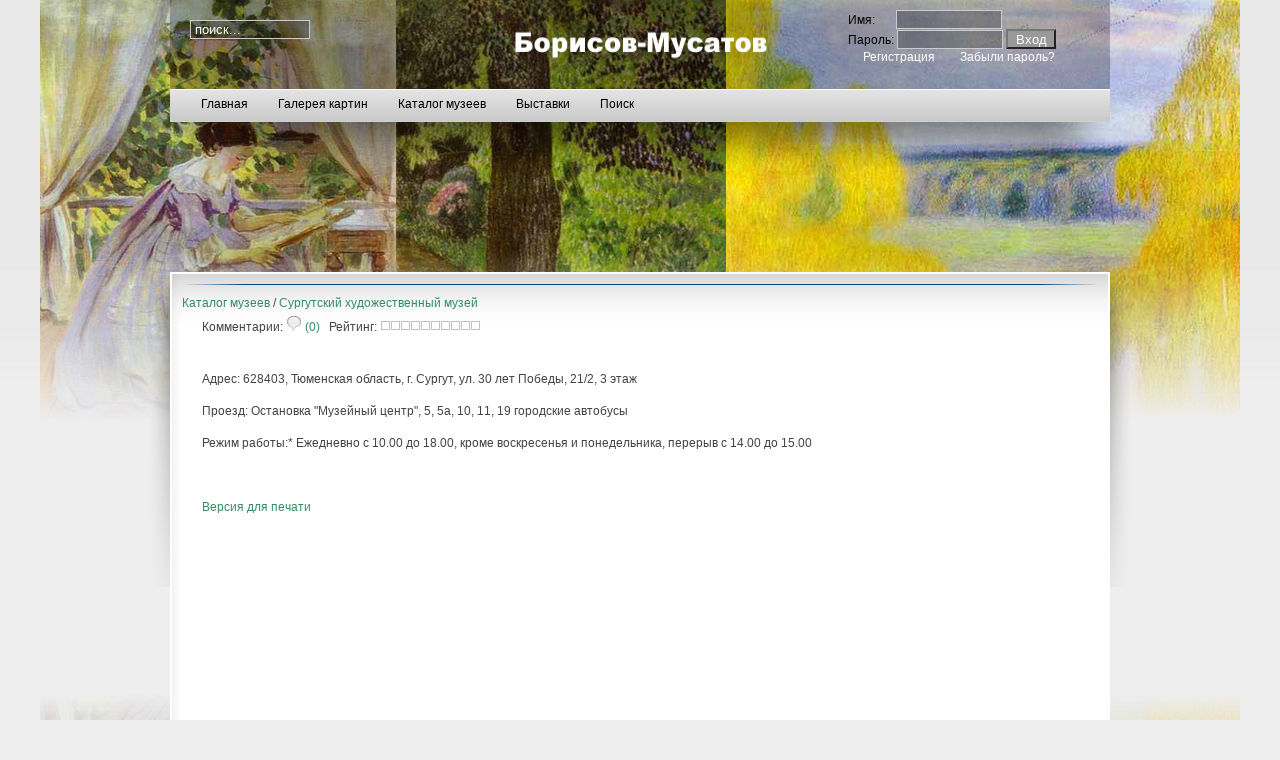

--- FILE ---
content_type: text/html
request_url: http://www.borisovmusatov.org/page.php?id=82
body_size: 3904
content:

<!DOCTYPE html PUBLIC "-//W3C//DTD XHTML 1.0 Transitional//EN" "http://www.w3.org/TR/xhtml1/DTD/xhtml1-transitional.dtd">
<html xmlns="http://www.w3.org/1999/xhtml">
<head>
<meta http-equiv="content-type" content="text/html; charset=windows-1251" />
<meta name="description" content="Картины В.Э. Борисова - Мусатова - " />
<meta name="keywords" content="" />
<meta name="generator" content="Seditio by Neocrome http://www.neocrome.net" />
<meta http-equiv="expires" content="Fri, Apr 01 1974 00:00:00 GMT" />
<meta http-equiv="pragma" content="no-cache" />
<meta http-equiv="cache-control" content="no-cache" />
<meta http-equiv="last-modified" content="Tue, 27 Jan 2026 13:43:53 GMT" />
<link rel="shortcut icon" href="favicon.ico" />

<script type="text/javascript">
<!--

function popup(code,w,h)
        { window.open('plug.php?o='+code,'','toolbar=0,location=0,directories=0,menuBar=0,resizable=0,scrollbars=yes,width='+w+',height='+h+',left=32,top=16'); }

function pfs(id,c1,c2)
        { window.open('pfs.php?userid='+id+'&c1='+c1+'&c2='+c2,'PFS','status=1, toolbar=0,location=0,directories=0,menuBar=0,resizable=1,scrollbars=yes,width=754,height=512,left=32,top=16'); }

function help(rcode,c1,c2)
        { window.open('plug.php?h='+rcode+'&c1='+c1+'&c2='+c2,'Help','toolbar=0,location=0,directories=0,menuBar=0,resizable=0,scrollbars=yes,width=480,height=512,left=32,top=16'); }

function comments(rcode)
        { window.open('comments.php?id='+rcode,'Comments','toolbar=0,location=0,directories=0,menuBar=0,resizable=0,scrollbars=yes,width=480,height=512,left=16,top=16'); }

function ratings(rcode)
        { window.open('ratings.php?id='+rcode,'Ratings','toolbar=0,location=0,directories=0,menuBar=0,resizable=0,scrollbars=yes,width=480,height=512,left=16,top=16'); }

function polls(rcode)
        { window.open('polls.php?id='+rcode,'Polls','toolbar=0,location=0,directories=0,menuBar=0,resizable=0,scrollbars=yes,width=608,height=448,left=16,top=16'); }

function pollvote(rcode,rvote)
        { window.open('polls.php?a=send&id='+rcode+'&vote='+rvote,'Polls','toolbar=0,location=0,directories=0,menuBar=0,resizable=0,scrollbars=yes,width=608,height=448,left=16,top=16'); }

function picture(url,sx,sy)
        { window.open('pfs.php?m=view&v='+url,'Picture','toolbar=0,location=0,directories=0,menuBar=0,resizable=1,scrollbars=yes,width='+sx+',height='+sy+',left=0,top=0'); }

function redirect(url)
        { location.href = url.options[url.selectedIndex].value; }

function toggleblock(id)
        {
        var bl = document.getElementById(id);
        if(bl.style.display == 'none')
                { bl.style.display = ''; }
        else
                { bl.style.display = 'none'; }
        }

window.name='main';



//-->
</script>
<title>Картины В.Э. Борисова - Мусатова - Сургутский художественный музей</title>

	<link rel="shortcut icon"favicon.ico" />
	<link href="skins/dimensions/dimensions.css" rel="stylesheet" type="text/css" />
    <link href="skins/dimensions/css/style1/style.css" rel="stylesheet" type="text/css" />

    <style type="text/css">
		div.wrapper { margin: 0 auto; width: 990px;padding:0;}
		td.secondcol { width: 25%;}
		td.thirdcol { width: 25%;}
		.shadow-3 { width: 672px;}
	</style>
<!--[if IE 7]>
	<link href="skins/dimensions/css/template_ie7.css" rel="stylesheet" type="text/css" />
	<![endif]-->	
<!--[if lte IE 6]>
<link href="skins/dimensions/css/template_ie6.php?nocache=1" rel="stylesheet" type="text/css" />
	<style type="text/css">
	img { behavior: url(skins/dimensions/css/iepngfix.htc); } 
	</style>
<![endif]-->

</head>
	<body class="f-default style1">

		<div id="bg-top">
			<div id="bg-top-overlay"></div>
		</div>

<div id="overall-frame">

			<div id="bg-bottom-ie">
				<div id="bg-bottom-overlay-ie"></div>
			</div>

			<div id="bg-bottom">
				<div id="bg-bottom-overlay">

					<div class="wrapper">
						<div id="top-shadow">
							<div class="shadow-1"></div>
							<div class="shadow-2"></div>
							<div class="shadow-3"></div>
</div>
							<div id="header">
								<div id="logo-space"><a href="/" class="nounder"><img src="skins/dimensions/img/logo.png" alt="" name="logo" id="logo" style="border:0;" /></a><br />
						</div>
							</div>
							
							<div id="mod-top">
								

<table class="contentpaneopen" >
	<tr>
		<td>
<div class="loginelement">
<form name="login" action="users.php?m=auth&a=check" method="post">
Имя: &nbsp;&nbsp;&nbsp;&nbsp;&nbsp;&nbsp;<input type="text" name="rusername" class="inputbox" maxlength="32" size="10" value="" />
<br />Пароль: <input type="password" name="rpassword" class="inputbox" maxlength="32" size="10" value="" />
<input name="rcookiettl" type="hidden" value="5184000" checked>
<input type="submit" class="button" value="Вход"  />
<div><input type="hidden" id="x" name="x" value="GUEST" /></div></form>		
	<a href="users.php?m=register">Регистрация</a>	
	<a href="plug.php?e=passrecover">Забыли пароль?</a>
</div>
</td>
	</tr>
</table>
							</div>
<div id="mod-search">
<form action="plug.php?e=search&amp;a=search" method="post">
		<input name="sq" style="z-index:99" id="mod_search_searchword" maxlength="20" alt="Поиск" class="inputbox" type="text" size="20" value="поиск..."  onblur="if(this.value=='') this.value='поиск...';" onfocus="if(this.value=='поиск...') this.value='';" />	
       <input type="hidden" name="searchin_frm" value="1" />
       <input type="hidden" name="frm_sub[]" value="9999" />
       <input type="hidden" name="searchin_pag" value="1" />
       <input type="hidden" name="pag_sub[]" value="all" /> 
	   <input type="hidden" name="searchin_use" value="1">
<!--[if IE 6]>
	<input type="submit" class="button" value="Поиск"  />	
<![endif]-->
<div><input type="hidden" id="x" name="x" value="GUEST" /></div></form>
</div>							


							<div id="horiz-menu" class="splitmenu">
<ul class="menu" id="horiznav">

<ul>
<li><a href="index.php">Главная</a></li>
<li><a href="list.php?c=gallery">Галерея картин</a></li>
<li><a href="list.php?c=museums">Каталог музеев</a></li>
<li><a href="list.php?c=afisha">Выставки</a></li>
<li><a href="plug.php?e=search">Поиск</a></li>
</ul>

</ul>
									
							</div>
					

						
						<div id="inset">
						</div>								
							<div id="body-shadow-left">
							<div id="body-shadow-right">
                            <div id="body">


								
									<table class="mainbody" border="0" cellspacing="0" cellpadding="0">
										<tr valign="top">
											<td class="maincol">
											<div id="maincol">
													<div class="accent">
                                                    <div class="accent-left">
                                                    </div>
                                                    <div class="accent-right">
                                                    </div>
                                                    </div>
<div id="title"><a href="list.php?c=museums">Каталог музеев</a> / <a href="page.php?id=82">Сургутский художественный музей</a></div>

<div id="subtitle">
Комментарии: <a href="page.php?id=82&amp;comments=1"><img src="skins/dimensions/img/system/icon-comment.gif" alt="" /> (0)</a> &nbsp;  Рейтинг: <a href="page.php?id=82&amp;ratings=1"><img src="skins/dimensions/img/system/vote0.gif" alt="" /></a> <br />
	 <!--31535e25--><!--31535e25--><script async="async" src="https://w.uptolike.com/widgets/v1/zp.js?pid=lfd9a31db10c7e6e43b2313b915c7359dc30981e12" type="text/javascript"></script> 
</div>
<div id="main">
	Адрес: 628403, Тюменская область, г. Сургут, ул. 30 лет Победы, 21/2, 3 этаж<br />
<br />
Проезд: Остановка &quot;Музейный центр&quot;, 5, 5а, 10, 11, 19 городские автобусы<br />
<br />
Режим работы:* Ежедневно с 10.00 до 18.00, кроме воскресенья и понедельника, перерыв с 14.00 до 15.00 
<br /><br /><script type="text/javascript">
<!--
var _acic={dataProvider:10};(function(){var e=document.createElement("script");e.type="text/javascript";e.async=true;e.src="https://www.acint.net/aci.js";var t=document.getElementsByTagName("script")[0];t.parentNode.insertBefore(e,t)})()
//-->
</script><!--31535e25--><!--31535e25--><script async="async" src="https://w.uptolike.com/widgets/v1/zp.js?pid=lfd9a31db10c7e6e43b2313b915c7359dc30981e12" type="text/javascript"></script>
<br><br><!--31535e25--><!--31535e25--><script async="async" src="https://w.uptolike.com/widgets/v1/zp.js?pid=lfd9a31db10c7e6e43b2313b915c7359dc30981e12" type="text/javascript"></script> <a href="page.php?id=82&print=page">Версия для печати</a>
</div>	</div>											</td>
											
							
										</tr>
                                        
									</table>	
								
<!--END: MAIN-->
</div>
							</div>
						</div>
						<div id="body-shadow">
							<div class="shadow-1"></div>
							<div class="shadow-2"></div>
							<div class="shadow-3"></div>
						</div>
						
						
						<div id="bottom-modules">

						</div>
	<div align="center">
<NOINDEX><div align="center"><A href="http://www.yandex.ru/cy?base=0&amp;host=www.borisovmusatov.org" target=_blank><IMG height=31 alt="Яндекс цитирования" src="http://www.yandex.ru/cycounter?www.borisovmusatov.org" width=88 border=0></A> <!--LiveInternet counter--><script type="text/javascript"><!--
document.write("<a href='http://www.liveinternet.ru/click' "+
"target=_blank><img src='http://counter.yadro.ru/hit?t17.2;r"+
escape(document.referrer)+((typeof(screen)=="undefined")?"":
";s"+screen.width+"*"+screen.height+"*"+(screen.colorDepth?
screen.colorDepth:screen.pixelDepth))+";u"+escape(document.URL)+
";"+Math.random()+
"' alt='' title='LiveInternet: показано число просмотров за 24"+
" часа, посетителей за 24 часа и за сегодня' "+
"border='0' width='88' height='31'><\/a>")
//--></script><!--/LiveInternet--></NOINDEX><br><br></div>
						<div id="footer-bar">
							<div align="center">



<a href="/" title="" class="nounder"><img src="skins/dimensions/img/blank.gif" border="0" alt="" id="rocket" /></a>


</div>
						</div>
						<div id="footer-shadow">
							<div class="shadow-1"></div>
							<div class="shadow-2"></div>
							<div class="shadow-3"></div>
						</div>
						
					</div>
					
				</div>
			</div>
			
		</div>
		
	<script defer src="https://static.cloudflareinsights.com/beacon.min.js/vcd15cbe7772f49c399c6a5babf22c1241717689176015" integrity="sha512-ZpsOmlRQV6y907TI0dKBHq9Md29nnaEIPlkf84rnaERnq6zvWvPUqr2ft8M1aS28oN72PdrCzSjY4U6VaAw1EQ==" data-cf-beacon='{"version":"2024.11.0","token":"30d28b982c14414ea1ff75fd9fa5d2ab","r":1,"server_timing":{"name":{"cfCacheStatus":true,"cfEdge":true,"cfExtPri":true,"cfL4":true,"cfOrigin":true,"cfSpeedBrain":true},"location_startswith":null}}' crossorigin="anonymous"></script>
</body>	
</html>
<!--END: FOOTER-->

--- FILE ---
content_type: text/css
request_url: http://www.borisovmusatov.org/skins/dimensions/dimensions.css
body_size: 4534
content:
/* @group Core Elements */

html {
	height: 100%;
	margin-bottom: 1px;
}

body,td {
	line-height: 135%;
	font-family: Helvetica, Arial, sans-serif;
}

body {
	margin: 0;
	padding:15;
	background: #EEEEEE;
}

body.f-smaller {
	font-size: 10px;
}

body,
body.f-default {
	font-size: 12px;
}

body.f-larger {
	font-size: 15px;
}


.pagenav_prev, .pagenav_next, .pagenav_first, .pagenav_last, .pagenav_pages   
{ padding:0 2px; background:#ffffff; margin:1px; border:1px solid #d5d5d5;}

.pagenav_current { padding:0 2px; font-weight:bold; text-decoration:underline; background:#ededed; margin:1px; border:1px solid #c8c7c7;  }



p {
  /* setup some more readable paragraph spacing */
  margin-top: 10px;
  margin-bottom: 15px;
}

h1, h2, h3, h4 {
	/* setup some more readable header spacing */
	padding-bottom: 5px;
	margin: 25px 0;
	font-family: Century Gothic, Arial, sans-serif;
}

h1 { 
	font-size: 200%;
}

h2 {
	font-size: 175%;
}

h3 {
	font-size: 150%;
}

h4 {
	font-size: 120%;
}

a {
	text-decoration: none;
}

a:hover {
	text-decoration: underline;
}

/* @end */

/* @group Joomla Elements */

.small,
.modifydate,
.createdate,
div.mosimage_caption {
	font-size: 85%;
}

.componentheading {
	font-size: 170%;
	line-height: 100%;
	padding: 0;
	margin: 25px 0 10px 0;
}

.contentheading {
	font-size: 170%;
	font-weight: normal;
	line-height: 18px;
	background: url(img/content-icon.png) 0 0 no-repeat;
	padding-left: 28px;
	padding-bottom: 8px;
	font-family: Century Gothic, Arial, sans-serif;
	margin: 0px 0 10px 0;
}

td.buttonheading,
.contentpaneopen td.buttonheading {
	padding: 0px 3px 0;
}

td.column_separator {
	padding-left: 15px;
}

td.componentheading {
	padding-bottom: 15px;
        padding-left: 15px;
}

.sectiontableheader {
  font-weight: bold;
  padding: 4px;
  line-height: 20px;
  background: #f1f1f1;
  border-bottom: 1px solid #ddd;
}

tr.sectiontableentry1 td,
tr.sectiontableentry2 td {
  text-align: left;
  padding: 4px 0 4px 4px;
  border-top: 1px solid #fff;
  border-bottom: 1px solid #ddd;	
}

.sectiontableentry2 {
	background: #f1f1f1;
}

.contentpane,
.contentpaneopen {
	width: 100%;
}

/* @end */

/* @group Structure */

.wrapper {
	position: relative;
}

#header,
#horiz-menu,
#inset,
#bottom-modules,
#footer-bar,
#footer-shadow,
#body-shadow {
	margin: 0 25px;
}

#header {
	height: 83px;
	background: url(img/header-bg.png) 0 0 repeat;
}

#overall-frame {
	width: 100%;
	position: relative;
}

#bg-top,
#bg-top-overlay  {
	position: absolute;
	top: 0px;
	left: 0px;
	width: 100%;
	height: 450px;
	overflow: hidden;
}

#bg-bottom,
#bg-bottom-overlay  {
	width: 100%;
}

#bg-bottom-ie,
#bg-bottom-overlay-ie  {
	display: none;
}

#bg-top-overlay {
	background: url(img/top-bg-overlay.png) 0 0 repeat-x;
}

#bg-bottom-overlay {
	background: url(img/bottom-bg-overlay.png) 0 100% repeat-x;
}

#body-shadow-left {
	background: url(img/main-shadow-left.png) 0 0 no-repeat;
}

#body-shadow-right {
	background: url(img/main-shadow-right.png) 100% 0 no-repeat;
}

#body {
	margin: 0 25px;
	background: #fff;
	padding: 2px;
}
table.mainbody {
	width: 100%;
	height:450px;
	margin: 0;
	padding: 0;
	background: #fff url(img/body-bg.png) 0 0 repeat-x;
}

table.cells { border-bottom: 1px solid  #E0E0E0; border-collapse: collapse;  width: 100%;  }
table.cells tr td { border-top: 1px solid  #E0E0E0; padding:4px; }
.coltop {   
  background: #EDEDED!important;
  font-weight: bold;
  padding: 4px;
  text-align: center;
  font-size: 11px;
}

.coltop a:link, .coltop a:visited, .coltop a:active, .coltop a:hover {   
  color: #E0E0E0;
}

td.maincol,
td.secondcol,
td.thirdcol {
    margin: 0;
		padding: 0;
    background: url(img/column-shadow.png) 0 0 repeat-y;
}

table.mainbody .padding {
	padding: 0px 15px 10px 15px;
	margin: 0;
}

table.cells .padding {
	padding: 0px 5px 10px 5px;
	margin: 0;
}

.accent {
	height: 1px;
	overflow: hidden;
}

.accent .accent-right {
	float: right;
	width: 60px;
	height: 1px;
	background: url(img/accent-top-right.png) 100% 0 no-repeat;
}

.accent .accent-left  {
	float: left;
	width: 60px;
	height: 1px;
	background: url(img/accent-top-left.png) 0 0 no-repeat;
}

.bottom .accent .accent-right  {
	background: url(img/accent-bottom-right.png) 100% 0 no-repeat;
}

.bottom .accent .accent-left {
	background: url(img/accent-bottom-left.png) 0 0 no-repeat;
}

.maincol .accent {
	height: 1px;
	margin: 0 0 10px 0;
}

.maincol.bottom .accent {
	height: 1px;
	margin: 10px 0 10px 0;
}

.secondcol .accent,
.thirdcol .accent {
	height: 1px;
	margin: 0 0 15px 0;
}

.secondcol.bottom .accent,
.thirdcol.bottom .accent {
	height: 1px;
	margin: 10px 0 10px 0;
}

td.bottom {
	padding: 0 18px;
}

td.maincol.bottom {
	padding: 10px;
}

#maincol {
	color: #444;
	padding: 10px;
	margin: 0;
}

#secondcol,
#thirdcol {
	color: #444;
	padding: 10px 18px 10px 18px;
}

#bottom-modules {
	color: #444;
	background: #fff;
}

#footer-bar {
	height: 35px;
	background: #E0E0E0;
}

img#rocket {
	width: 148px;
	height: 35px;
	background: url(img/rocket.png) 0 0 no-repeat;
}

#footer-shadow {
	height: 57px;
	position: relative;
}

#body-shadow {
	height: 57px;
	position: relative;
}

#logo-space {
	text-align: center;
	position: relative;
}

#logo-space img,
#logo-space span {
	margin: 0 auto;
	width: 265px;
}

#logo-space span {
	top: 0;
	display: block;
	margin: -26px auto 0;
	font-size: 95%;
	color: #fff;
}

#logo {
	width: 296px;
	height: 88px;
}

#inset {
	height: 130px;
	padding-top: 20px;
}

/* column shadows */
#top-shadow .shadow-1,
#top-shadow .shadow-2,
#top-shadow .shadow-3 {
	top: 122px;
}

#top-shadow .shadow-1 {
	left: 0;
	margin-left: 25px;
}

#top-shadow .shadow-2 {
	right: 0;
	margin-right: 25px;
}

#top-shadow .shadow-3 {
	left: 159px;
}

.shadow-1 {
	position: absolute;
	top: 0;
	left: 0;
	height: 57px;
	width: 134px;
	background: url(img/column-shadow-left.png) 0 0 no-repeat;
}

.shadow-2 {
	position: absolute;
	top: 0;
	right: 0;
	height: 57px;
	width: 134px;
	background: url(img/column-shadow-right.png) 100% 0 no-repeat;
}

.shadow-3 {
	position: absolute;
	top: 0;
	left: 134px;
	height: 57px;
	background: url(img/column-shadow-middle.png) 0 0 repeat-x;

}


#topmodules,
#bottommodules,
#footermodules,
#component {
	overflow: hidden;
}

#component .padding {
	padding: 5px 6px 0 15px;
}

.spacer .block {
	float: left;
}

.spacer .w99 .block {
	width: 99%;
}

.spacer.w49 .block {
	width: 49%;
}

.spacer.w33 .block {
	width: 33%;
}

div#bottom {
	padding-bottom: 30px;
	overflow: auto;
}

#pathway {
	height: 30px;
	padding: 0 32px;
	overflow: hidden;
}

#footermods {
	float: right;
	
}

/* @end */

/* @group Modules */

.moduletable,
.moduletable-hilite1,
.moduletable-hilite2,
.moduletable-hilite3,
.moduletable-hilite4,
.moduletable-hilite5,
.moduletable-hilite6,
.module,
.module-hilite1,
.module-hilite2,
.module-hilite3,
.module-hilite4,
.module-hilite5,
.module-hilite6 {
	margin: 0 0 20px 0;
	position:relative;
}

.moduletable h3,
.module h3 {
	font-size: 125%;
	font-weight: normal;
	margin: 5px 0 10px 0;
	padding: 4px;
	font-family: Century Gothic, Arial, sans-serif;
	background: #EDEDED;
}

.moduletable-hilite1,
.moduletable-hilite2,
.moduletable-hilite3,
.module-hilite1,
.module-hilite2,
.module-hilite3 {
	background: #EDEDED;
	border: 1px solid #ddd;
	padding: 10px;
}

.moduletable-hilite4,
.moduletable-hilite5,
.moduletable-hilite6,
.module-hilite4,
.module-hilite5,
.module-hilite6 {
	border: 1px solid #ddd;
	padding: 10px;
}

.moduletable-hilite1 h3,
.moduletable-hilite2 h3,
.moduletable-hilite3 h3,
.moduletable-hilite4 h3,
.moduletable-hilite5 h3,
.moduletable-hilite6 h3,
.module-hilite1 h3,
.module-hilite2 h3,
.module-hilite3 h3,
.module-hilite4 h3,
.module-hilite5 h3,
.module-hilite6 h3 {
	font-size: 125%;
	font-weight: normal;
	margin: 0px 0 10px 0;
	font-family: Century Gothic, Arial, sans-serif;
}

.spacer div.moduletable,
.spacer div.moduletable-hilite1,
.spacer div.moduletable-hilite2,
.spacer div.moduletable-hilite3,
.spacer div.moduletable-hilite4,
.spacer div.moduletable-hilite5,
.spacer div.moduletable-hilite6,
.spacer div.module,
.spacer div.module-hilite1,
.spacer div.module-hilite2,
.spacer div.module-hilite3,
.spacer div.module-hilite4,
.spacer div.module-hilite5,
.spacer div.module-hilite6 {
	margin-left: 10px;
}

#mod-top {
	position: absolute;
	right: 25px;
	top: 0;
	width: 270px;
	height: 90px;
}

#mod-search {
	position: absolute;
	left: 45px;
	top: 20px;
	width: 115px;
	z-index:1;
}

#mod-search input {
	background: url(img/header-bg.png);
	border: 1px solid #ccc;
	padding: 1px 4px;
	overflow: hidden;
	width: 110px;
	color: #fff;
}

/* @end */

/* @group Horizontal Menu */

#horiz-menu {
	height: 39px;
	background: url(img/menu-bg.png) 0 0 repeat-x;
}

#horiz-menu ul.menu {
	padding-left: 15px;
}

#horiz-menu ul {
	list-style: none;
	margin: 0;
	padding: 0 0 0 0px;
}

#horiz-menu li {
	display: block;
	float: left;
	margin: 0;
	padding: 0;
}

#horiz-menu a {
	white-space: nowrap;
	font-family: Century Gothic, Helvetica, sans-serif;
	display: block;
	float: left;
	height: 39px;
	line-height: 42px;
	padding: 0 15px 0 15px;
	font-weight: normal;
	font-size: 100%;
	color: #000;
}

#horiz-menu li:hover a,
#horiz-menu li.sfHover a,
#horiz-menu li:hover a:hover {
	color: #333;
}

#horiz-menu ul ul {
	background: #ddd;
	border-left: 1px solid #f7f7f7;
	border-right: 1px solid #B9B9B9;
}

#horiz-menu li li {
	background: none;
	border-top: 1px solid #f7f7f7;
	border-bottom: 1px solid #B9B9B9;
}

#horiz-menu li li a:hover {
	background: none;
}

#horiz-menu li.active,
#horiz-menu li.active_menu {
	background: url(img/menu-active-r.png) 100% 0 no-repeat;
}

#horiz-menu li.active a,
#horiz-menu li.active_menu a {
	background: url(img/menu-active-l.png) 0 0 no-repeat;
}

#horiz-menu span.topdaddy,
#horiz-menu span.top {
	display: block;
	float: left;
	position: relative;
	text-align: center;
}

#horiz-menu li li span.top {
	display: inline;
	float: none;
	position: static;
	text-align: left;
}

#horiz-menu span.topdaddy span {
	text-align: left;
}

#horiz-menu span.selector {
	display: block;
	position: absolute;
	overflow: hidden;
	bottom: 5px;
	left: 50%;
	margin: 0 auto;
	margin-left: -30px;
	height: 3px;
	width: 59px;
	background: none;
	
}

#horiz-menu li.active span span.selector,
#horiz-menu li:hover span span.selector,
#horiz-menu li.sfHover span span.selector {
	background: url(img/menu-accent.png) 0 0 no-repeat;

}

span.selector br {
	display: none;
}

#horiz-menu li li a.daddy,
#horiz-menu li.active li a.daddy,
#horiz-menu li.active li a.daddy:hover,
#horiz-menu li li a.daddy:hover {
	background: url(img/dropdown-child.png) 95% 50% no-repeat;
}

#horiz-menu li.active li span span.selector,
#horiz-menu li:hover li span span.selector,
#horiz-menu li.sfHover li span span.selector {
	display: none;
}

#horiz-menu li.active a,
#horiz-menu li.active_menu a{
	line-height: 33px;
}

#horiz-menu li.active li a {
	color: #000;
}

#horiz-menu li li.active,
#horiz-menu li.active li a,
#horiz-menu li.active li a:hover {
	background: none;
}

#horiz-menu li li a {
	font-family: Helvetica, Arial, sans-serif;
	font-size: 100%;
	font-weight: normal;
}

#horiz-menu a:hover {
	text-decoration: none;
}

/* @end */

/* @group Sub Menu */

ul.menuside {
	margin: 0;
	padding: 0;
}

ul.menuside li {
	list-style: none;
	margin: 0;
	padding: 0;
}

ul.menuside a:hover {
	text-decoration: none;
}

ul.menuside li.active li a {
	font-weight: normal;
}

ul.menuside span {
	display: block;
}

ul.menuside a {
	display: block;
	line-height: 25px;
	text-indent: 30px;
	height: 25px;
	font-family: Century Gothic, Arial, sans-serif;
	font-size: 110%;
}

ul.menuside a:hover {
	text-decoration: none;
}

ul.menuside ul {
	margin-left: 20px;
	padding: 0;
}

ul.menuside ul ul {
	padding: 0;
	margin-left: 30px;
}

ul.menuside li li {
	padding: 0;
	margin: 0;
}

ul.menuside li li a {
	padding-left: 23px;
}

ul.menuside ul a {
	text-indent: 0;
	color: #444;
}

ul.menuside li.active li a {
	color: #444;
	background-color: #ccc;
}

ul.menuside ul ul ul a {
	text-indent: 30px;
}

/* @end */

/* @group Mainmenu */

a.mainlevel {
	display: block;
	line-height: 25px;
	text-indent: 28px;
	height: 25px;
	font-family: Century Gothic, Arial, sans-serif;
	font-size: 110%;
	text-decoration: none;
}

a#active_menu.sublevel {
	background: none;
}

ul.menuside a,
a.mainlevel {
	background: #888 url(img/bullet.png) 0 0 no-repeat;
	color: #444;
}

ul.menuside ul a {
	background: #888 url(img/triangle.png) 0 5px;
}

a.sublevel {
	padding-left:  15px;
	text-decoration: none;
	line-height: 20px;
	font-family: Century Gothic, Arial, sans-serif;
	color: #444;
	background: none;
}

a.mainlevel:hover, a.sublevel:hover {
	text-decoration: none;
}

/* @end */

/* @group Content Styles */

/* @group Login */

#mod-top .spacer {
	color: #ccc;
}

#mod-top form {
	padding: 5px 0 0 0;
	margin: 0;
}

div.loginelement {
	float: left;
	padding-left: 5px;
	padding-top: 2px;
}

div.loginelement .button {
	padding-bottom: 2px;
	margin-bottom:0;
	height: 20px;
	background-color:#999;
	color: #fff;
	width: 50px;
}

div.loginelement .inputbox {
	margin: 0;
	width: 100px;
	border: 1px solid #ccc;
	background: url(img/header-bg.png);
	color: #fff;
} 

#mod-top a {
	padding-left: 15px;
	font-size: 100%;
	padding-right: 10px;
	display: block;
	float: left;
	color: #fff;
}

#dawn #mod-top a, #day #mod-top a, #dusk #mod-top a, #night #mod-top a {
	color: #fff;
}

#mod-top a:hover, #dawn #mod-top a:hover, #day #mod-top a:hover, #dusk #mod-top a:hover, #night #mod-top a:hover {
	text-decoration: none;
	color: #fff;
}

/* @group Readon */

a.readon {
	font-family: Arial Narrow, Helvetica, sans-serif;
	font-weight: bold;
	font-style: italic;
	display: block;
	margin-top: 15px;
	margin-bottom: 10px;
	text-indent: 15px;
    line-height: 8px;
    color: #888;
    background: url(img/readon.png) 0 0 no-repeat;
}

div.moduletable-hilite1 a.readon,
div.moduletable-hilite2 a.readon,
div.moduletable-hilite3 a.readon,
div.module-hilite1 a.readon,
div.module-hilite2 a.readon,
div.module-hilite3 a.readon {
	background-image: url(img/readon-hilite1.png);
	background-repeat: no-repeat;
	background-position: 0% 0%;
}

#maincol a.readon {
	color: #888;
}

a.readon:hover {
	text-decoration: underline;
}

/* @end */

/* @group Pathway */

span.pathway {
	display: block;
	line-height: 1.2em;
	font-weight: normal;
	margin-bottom: 15px;
	padding-left: 10px;
}

span.pathway img {
	float: left;
	width: 10px;
	height: 10px;
	padding-right: 5px;
	padding-top: 3px;
	background: url(img/path-arrow.png) 0 50% no-repeat;
}

span.pathway a {
	float: left;
	padding: 0 20px 0 0;
}

/* @end */

/* @group Typography */

ul.arrow-1 li, ul.arrow-2 li, ul.arrow-3 li, ul.arrow-4 li {
	background: url(img/arrow-main.png) 0 0 no-repeat;
}

.moduletable-hilite1 ul.arrow-1 li, .moduletable-hilite2 ul.arrow-1 li, .moduletable-hilite3 ul.arrow-1 li, .module-hilite1 ul.arrow-1 li, .module-hilite2 ul.arrow-1 li, .module-hilite3 ul.arrow-1 li, .moduletable-hilite1 ul.arrow-2 li, .moduletable-hilite2 ul.arrow-2 li, .moduletable-hilite3 ul.arrow-2 li, .module-hilite1 ul.arrow-2 li, .module-hilite2 ul.arrow-2 li, .module-hilite3 ul.arrow-2 li, .moduletable-hilite1 ul.arrow-3 li, .moduletable-hilite2 ul.arrow-3 li, .moduletable-hilite3 ul.arrow-3 li, .module-hilite1 ul.arrow-3 li, .module-hilite2 ul.arrow-3 li, .module-hilite3 ul.arrow-3 li, .moduletable-hilite1 ul.arrow-4 li, .moduletable-hilite2 ul.arrow-4 li, .moduletable-hilite3 ul.arrow-4 li, .module-hilite1 ul.arrow-4 li, .module-hilite2 ul.arrow-4 li, .module-hilite3 ul.arrow-4 li {
	background-image: url(img/arrow-hilite1.png);
	background-position: 0% 0%;
	background-repeat: no-repeat;
}

ul.triangle-1 li, ul.triangle-2 li, ul.triangle-3 li, ul.triangle-4 li {
	background: url(img/triangle.png) 0 0 no-repeat;
}

.moduletable-hilite1 ul.triangle-1 li, .moduletable-hilite2 ul.triangle-1 li, .moduletable-hilite3 ul.triangle-1 li, .module-hilite1 ul.triangle-1 li, .module-hilite2 ul.triangle-1 li, .module-hilite3 ul.triangle-1 li, .moduletable-hilite1 ul.triangle-2 li, .moduletable-hilite2 ul.triangle-2 li, .moduletable-hilite3 ul.triangle-2 li, .module-hilite1 ul.triangle-2 li, .module-hilite2 ul.triangle-2 li, .module-hilite3 ul.triangle-2 li, .moduletable-hilite1 ul.triangle-3 li, .moduletable-hilite2 ul.triangle-3 li, .moduletable-hilite3 ul.triangle-3 li, .module-hilite1 ul.triangle-3 li, .module-hilite2 ul.triangle-3 li, .module-hilite3 ul.triangle-3 li, .moduletable-hilite1 ul.triangle-4 li, .moduletable-hilite2 ul.triangle-4 li, .moduletable-hilite3 ul.triangle-4 li, .module-hilite1 ul.triangle-4 li, .module-hilite2 ul.triangle-4 li, .module-hilite3 ul.triangle-4 li {
	background-image: url(img/triangle-hilite1.png);
	background-position: 0% 0%;
	background-repeat: no-repeat;
}

ul.bullet-1 li, ul.bullet-2 li, ul.bullet-3 li, ul.bullet-4 li {
	background: url(img/bullet.png) 0 0 no-repeat;
}

.moduletable-hilite1 ul.bullet-1 li, .moduletable-hilite2 ul.bullet-1 li, .moduletable-hilite3 ul.bullet-1 li, .module-hilite1 ul.bullet-1 li, .module-hilite2 ul.bullet-1 li, .module-hilite3 ul.bullet-1 li, .moduletable-hilite1 ul.bullet-2 li, .moduletable-hilite2 ul.bullet-2 li, .moduletable-hilite3 ul.bullet-2 li, .module-hilite1 ul.bullet-2 li, .module-hilite2 ul.bullet-2 li, .module-hilite3 ul.bullet-2 li, .moduletable-hilite1 ul.bullet-3 li, .moduletable-hilite2 ul.bullet-3 li, .moduletable-hilite3 ul.bullet-3 li, .module-hilite1 ul.bullet-3 li, .module-hilite2 ul.bullet-3 li, .module-hilite3 ul.bullet-3 li, .moduletable-hilite1 ul.bullet-4 li, .moduletable-hilite2 ul.bullet-4 li, .moduletable-hilite3 ul.bullet-4 li, .module-hilite1 ul.bullet-4 li, .module-hilite2 ul.bullet-4 li, .module-hilite3 ul.bullet-4 li {
	background-image: url(img/bullet-hilite1.png);
	background-position: 0% 0%;
	background-repeat: no-repeat;
}

ul.bullet-5 li, ul.bullet-6 li, ul.bullet-7 li, ul.bullet-8 li {
	background: url(img/bullet-small.png) 0 0 no-repeat;
}

.moduletable-hilite1 ul.bullet-5 li, .moduletable-hilite2 ul.bullet-5 li, .moduletable-hilite3 ul.bullet-5 li, .module-hilite1 ul.bullet-5 li, .module-hilite2 ul.bullet-5 li, .module-hilite3 ul.bullet-5 li, .moduletable-hilite1 ul.bullet-6 li, .moduletable-hilite2 ul.bullet-6 li, .moduletable-hilite3 ul.bullet-6 li, .module-hilite1 ul.bullet-6 li, .module-hilite2 ul.bullet-6 li, .module-hilite3 ul.bullet-6 li, .moduletable-hilite1 ul.bullet-7 li, .moduletable-hilite2 ul.bullet-7 li, .moduletable-hilite3 ul.bullet-7 li, .module-hilite1 ul.bullet-7 li, .module-hilite2 ul.bullet-7 li, .module-hilite3 ul.bullet-7 li, .moduletable-hilite1 ul.bullet-8 li, .moduletable-hilite2 ul.bullet-8 li, .moduletable-hilite3 ul.bullet-8 li, .module-hilite1 ul.bullet-8 li, .module-hilite2 ul.bullet-8 li, .module-hilite3 ul.bullet-8 li {
	background-image: url(img/bullet-small-hilite1.png);
	background-position: 0% 0%;
	background-repeat: no-repeat;
}

ul.plus-1 li, ul.plus-2 li, ul.plus-3 li, ul.plus-4 li {
	background: url(img/plus.png) 0 0 no-repeat;
}

.moduletable-hilite1 ul.plus-1 li, .moduletable-hilite2 ul.plus-1 li, .moduletable-hilite3 ul.plus-1 li, .module-hilite1 ul.plus-1 li, .module-hilite2 ul.plus-1 li, .module-hilite3 ul.plus-1 li, .moduletable-hilite1 ul.plus-2 li, .moduletable-hilite2 ul.plus-2 li, .moduletable-hilite3 ul.plus-2 li, .module-hilite1 ul.plus-2 li, .module-hilite2 ul.plus-2 li, .module-hilite3 ul.plus-2 li, .moduletable-hilite1 ul.plus-3 li, .moduletable-hilite2 ul.plus-3 li, .moduletable-hilite3 ul.plus-3 li, .module-hilite1 ul.plus-3 li, .module-hilite2 ul.plus-3 li, .module-hilite3 ul.plus-3 li, .moduletable-hilite1 ul.plus-4 li, .moduletable-hilite2 ul.plus-4 li, .moduletable-hilite3 ul.plus-4 li, .module-hilite1 ul.plus-4 li, .module-hilite2 ul.plus-4 li, .module-hilite3 ul.plus-4 li {
	background-image: url(img/plus-hilite1.png);
	background-position: 0% 0%;
	background-repeat: no-repeat;
}

ul.arrow-3 li, ul.triangle-3 li, ul.bullet-3 li, ul.bullet-7 li, ul.plus-3 li {
	background-color: #999;
}

ul.arrow-4 li, ul.triangle-4 li, ul.bullet-4 li, ul.bullet-8 li, ul.plus-4 li {
	background-color: #000;
}

ul {
	padding-left: 20px;
}

ul.arrow-1,
ul.arrow-2,
ul.arrow-3,
ul.arrow-4,
ul.triangle-1,
ul.triangle-2,
ul.triangle-3,
ul.triangle-4,
ul.bullet-1,
ul.bullet-2,
ul.bullet-3,
ul.bullet-4,
ul.bullet-5,
ul.bullet-6,
ul.bullet-7,
ul.bullet-8,
ul.plus-1,
ul.plus-2,
ul.plus-3,
ul.plus-4 {
	padding-left: 0;
	margin-left: 0;
}

ul.arrow-1 li,
ul.arrow-2 li,
ul.arrow-3 li,
ul.arrow-4 li,
ul.triangle-1 li,
ul.triangle-2 li,
ul.triangle-3 li,
ul.triangle-4 li,
ul.bullet-1 li, 
ul.bullet-2 li,
ul.bullet-3 li, 
ul.bullet-4 li,
ul.bullet-5 li, 
ul.bullet-6 li,
ul.bullet-7 li, 
ul.bullet-8 li,   
ul.plus-1 li,
ul.plus-2 li,
ul.plus-3 li,
ul.plus-4 li {
	list-style: none;
	margin-left: 0;
	margin-bottom: 10px;
	padding-left: 28px;
}

pre {
	background: #f1f1f1;
	border: 1px solid #ddd;
	padding: 10px;
}

blockquote {
	color: #333;
	font-style: italic;
	font-size: 110%;
	line-height: 150%;
	width: auto;
	padding: 10px 10px 10px 20px;
	margin: 15px 0;
	background: #f1f1f1;
}

span.alert {
	color: #c00;
	border-top: 3px solid #fe7b7a;
	border-bottom: 3px solid #fe7b7a;
	background: #FFD6D6 url(img/status-alert.png) 10px 50% no-repeat;
}

span.info {
	color: #0055BB;
	border-top: 3px solid #629de3;
	border-bottom: 3px solid #629de3;
	background: #D8E5F8 url(img/status-info.png) 10px 50% no-repeat;
}

span.note {
	color: #B79000;
	border-top: 3px solid #fde179;
	border-bottom: 3px solid #fde179;
	background: #FEF6D8 url(img/status-note.png) 10px 50% no-repeat;
}

span.download {
	color: #57861A;
	border-top: 3px solid #c2df88;
	border-bottom: 3px solid #c2df88;
	background: #EEF7DD url(img/status-download.png) 10px 50% no-repeat;
}

/* @end */

/* @group Notice Styles */

span.alert,
span.info,
span.download,
span.note {
	display: block;
	padding: 10px 10px 10px 45px;
	margin: 15px 0;	
}


/* @end */

/* @group RokSlide */

#rokslide-wrapper .tab-pane .padding {
	padding: 10px;
}

#rokslide-wrapper {
	background: #fff url(img/bottom-bg.png) 0 0 repeat-x;
}

#rokslide-toolbar li.active { 
	color: #000;
}

#rokslide-toolbar li.current { 
	background: url(img/tab-active-r.png) 100% 0 no-repeat;
}

#rokslide-toolbar li.current span {
	background: url(img/tab-active-l.png) 0 0 no-repeat;
}

#rokslide-toolbar li {
	background: url(img/tab-r.png) 100% 0 no-repeat;
	color: #555;
}

#rokslide-toolbar li span {
	background: url(img/tab-l.png) 0 0 no-repeat;
}

div#frame {
	text-align: left;
}

div#frame div.button#left { 
	background: url(img/tabs-prev.png) 0 0 no-repeat;
}

div#frame div.button#right { 
	background: url(img/tabs-next.png) 0 0 no-repeat;
}

#frame div.module {
	float: left;
}

#frame .module div {
	padding-right: 10px;
}

#frame .module div div {
	padding: 0;
}


#frame .mmpr-1 .module {
	width: 100%;
}

#frame .mmpr-2 .module {
	width: 50%;
}

#frame .mmpr-3 .module {
	width: 33%;
}

#frame .mmpr-4 .module {
	width: 25%;
}

#frame .mmpr-5 .module {
	width: 20%;
}

/* @end */

a.nounder {
	text-decoration: none;
	border: 0;
	cursor: pointer;
}

a.nounder:hover {
	text-decoration: none;
}

a img.album {
	border-width: 2px;
	border-style: solid;
}

.clr {
	clear:both;
}

fieldset.input {
	border: 0;
}

a img {
	border: 0;
}

img.content-left {
	float: left;
	margin-right: 10px;
	padding: 5px;
	border: 1px solid #D6D6D6;
}

img.content-right {
	float: right;
	margin-left: 10px;
	padding: 5px;
	border: 1px solid #D6D6D6;
}
#subtitle {
margin : 4px 20px 16px 20px;
vertical-align : top;
}

#main {
padding : 20px;
margin : 0px;
vertical-align : top;
background:none;
position:relative;

}

.block {position:relative;
}


/* @end */


--- FILE ---
content_type: text/css
request_url: http://www.borisovmusatov.org/skins/dimensions/css/style1/style.css
body_size: 689
content:
/* name - style1 
	 description - snow
	 ************************************************
	 color1 - #004C89
	 color2 - #348D63
	 color3 - #666
	 ************************************************
	
	to update this style, first replace the header/footer image, then search and replace the 3 colors listed above.
	
*/

/* header */

#bg-top {
	background: #e9e9e9 url(../../img/backgrounds/bg.jpg) 50% 0 no-repeat;
}

/* footer */

#bg-bottom, #bg-bottom-ie {
	background: url(../../img/backgrounds/bg.jpg) 50% 100% no-repeat;
}

/* color 1 */

a, h2, .contentheading, #maincol .moduletable h3, #bottom-modules h3, .moduletable-hilite2 h3, .moduletable-hilite5 h3, .module-hilite2 h3, .module-hilite5 h3, ul.menuside li.active a, a#active_menu, a#active_menu.sublevel, #horiz-menu li.active a, #horiz-menu li.active_menu a, #rokslide-toolbar li.current {
	color: #004C89;
}

a img.album {
	border-color: #004C89;
}

.contentheading, .maincol .accent, #horiz-menu li.active span span.selector, a#active_menu, ul.menuside li.active a, a.readon,
div.moduletable-hilite1 a.readon, div.module-hilite1 a.readon, ul.arrow-1 li, ul.triangle-1 li, ul.bullet-1 li, ul.bullet-5 li, ul.plus-1 li {
	background-color: #004C89;
}

/* color 2 */

#maincol a, h1, #secondcol .moduletable h3,.moduletable-hilite3 h3, .moduletable-hilite6 h3, .module-hilite3 h3, .module-hilite6 h3, #horiz-menu li:hover li:hover a:hover, #horiz-menu li.sfHover li.sfHover a:hover, ul.menuside a:hover, ul.menuside li.active li a:hover, a.mainlevel:hover, a.sublevel:hover, #horiz-menu li.sfHover a:hover {
	color:  #348D63;
}

.secondcol .accent, #horiz-menu li:hover span span.selector, #horiz-menu li.sfHover span span.selector, a.mainlevel:hover, ul.menuside a:hover, ul.menuside li.active li a:hover, ul.arrow-2 li, ul.triangle-2 li, ul.bullet-2 li, ul.bullet-6 li, ul.plus-2 li,.moduletable-hilite1 ul.arrow-2 li {
	background-color: #348D63;
}

/* color 3 */

#thirdcol .moduletable h3, .moduletable-hilite1 h3, .moduletable-hilite4 h3, .module-hilite1 h3, .module-hilite4 h3 {
	color: #666;
}

.thirdcol .accent {
	background-color: #666;
}

/* color overrides */

/* end */

--- FILE ---
content_type: application/javascript;charset=utf-8
request_url: https://w.uptolike.com/widgets/v1/version.js?cb=cb__utl_cb_share_1769521435147220
body_size: 397
content:
cb__utl_cb_share_1769521435147220('1ea92d09c43527572b24fe052f11127b');